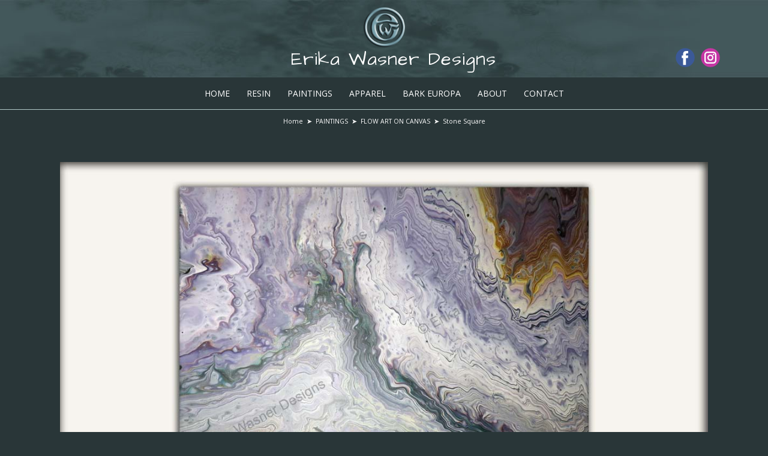

--- FILE ---
content_type: text/html; charset=utf-8
request_url: https://erikawasnerdesigns.com/paintings/category-flowart-canvas/article-acrylic-fluid-painting-stone-square
body_size: 6730
content:
<!DOCTYPE html>
<html lang="en-gb" dir="ltr">
<head>
        <meta name="viewport" content="width=device-width, initial-scale=1.0" />
    <meta data-intl-tel-input-cdn-path="/templates/ewd20250914adv10/scripts/intlTelInput/" />
    
    
    <meta charset="utf-8">
	<base href="https://erikawasnerdesigns.com/paintings/category-flowart-canvas/article-acrylic-fluid-painting-stone-square">
	<meta name="rights" content="Erika Wasner Designs">
	<meta name="author" content="Erika Wasner Designs">
	<meta name="description" content="Erika Wasner Designs- Acrylic Fluid Painting on a piece of wood cut into the shape of a wave. It can be hung on the wall, or can stand like a small statue.">
	<meta name="generator" content="Nicepage 7.0.3, nicepage.com">
	<title>Erika Wasner Designs - Art and Graphic Design - Stone Square</title>
<link href="/media/vendor/joomla-custom-elements/css/joomla-alert.min.css?0.4.1" rel="stylesheet">
	<link href="/media/com_jce/site/css/content.min.css?badb4208be409b1335b815dde676300e" rel="stylesheet">
<script type="application/json" class="joomla-script-options new">{"system.paths":{"root":"","rootFull":"https:\/\/erikawasnerdesigns.com\/","base":"","baseFull":"https:\/\/erikawasnerdesigns.com\/"},"csrf.token":"9be67658d33e9490185dc0c8eac13acc"}</script>
	<script src="/media/system/js/core.min.js?2cb912"></script>
	<script src="/media/vendor/webcomponentsjs/js/webcomponents-bundle.min.js?2.8.0" nomodule defer></script>
	<script src="/media/system/js/joomla-hidden-mail.min.js?80d9c7" type="module"></script>
	<script src="/media/vendor/jquery/js/jquery.min.js?3.7.1"></script>
	<script src="/media/legacy/js/jquery-noconflict.min.js?504da4"></script>
	<script src="/media/vendor/bootstrap/js/alert.min.js?5.3.3" type="module"></script>
	<script src="/media/vendor/bootstrap/js/button.min.js?5.3.3" type="module"></script>
	<script src="/media/vendor/bootstrap/js/carousel.min.js?5.3.3" type="module"></script>
	<script src="/media/vendor/bootstrap/js/collapse.min.js?5.3.3" type="module"></script>
	<script src="/media/vendor/bootstrap/js/dropdown.min.js?5.3.3" type="module"></script>
	<script src="/media/vendor/bootstrap/js/modal.min.js?5.3.3" type="module"></script>
	<script src="/media/vendor/bootstrap/js/offcanvas.min.js?5.3.3" type="module"></script>
	<script src="/media/vendor/bootstrap/js/popover.min.js?5.3.3" type="module"></script>
	<script src="/media/vendor/bootstrap/js/scrollspy.min.js?5.3.3" type="module"></script>
	<script src="/media/vendor/bootstrap/js/tab.min.js?5.3.3" type="module"></script>
	<script src="/media/vendor/bootstrap/js/toast.min.js?5.3.3" type="module"></script>
	<script src="/media/system/js/messages.min.js?9a4811" type="module"></script>
	<script type="application/ld+json">{"@context":"https://schema.org","@graph":[{"@type":"Organization","@id":"https://erikawasnerdesigns.com/#/schema/Organization/base","name":"Erika Wasner Designs - Art and Graphic Design","url":"https://erikawasnerdesigns.com/"},{"@type":"WebSite","@id":"https://erikawasnerdesigns.com/#/schema/WebSite/base","url":"https://erikawasnerdesigns.com/","name":"Erika Wasner Designs - Art and Graphic Design","publisher":{"@id":"https://erikawasnerdesigns.com/#/schema/Organization/base"}},{"@type":"WebPage","@id":"https://erikawasnerdesigns.com/#/schema/WebPage/base","url":"https://erikawasnerdesigns.com/paintings/category-flowart-canvas/article-acrylic-fluid-painting-stone-square","name":"Erika Wasner Designs - Art and Graphic Design - Stone Square","description":"Erika Wasner Designs- Acrylic Fluid Painting on a piece of wood cut into the shape of a wave. It can be hung on the wall, or can stand like a small statue.","isPartOf":{"@id":"https://erikawasnerdesigns.com/#/schema/WebSite/base"},"about":{"@id":"https://erikawasnerdesigns.com/#/schema/Organization/base"},"inLanguage":"en-GB"},{"@type":"Article","@id":"https://erikawasnerdesigns.com/#/schema/com_content/article/68","name":"Stone Square","headline":"Stone Square","inLanguage":"en-GB","isPartOf":{"@id":"https://erikawasnerdesigns.com/#/schema/WebPage/base"}}]}</script>
	<script type="application/ld+json">
{
    "@context": "http://schema.org",
    "@type": "Article",
    "articleBody": "\r\n\r\n'Agate'\r\n\r\n\r\n\r\nMedium\r\n:\r\nAcrylic Fluid Painting on Canvas\r\n\r\n\r\nOriginal Size\r\n:\r\n45.5x45.5x1.5 cm&nbsp; (LxWxH)\r\n\r\n\r\nAvailability\r\n:\r\nAvailable for Sale\r\n\r\n\r\nPrice (NZD)\r\n:\r\n$250\r\n\r\n\r\nHow to Order\r\n:\r\nThis email address is being protected from spambots. You need JavaScript enabled to view it.\r\n\r\n\r\n\r\n&nbsp;\r\n\r\n\r\n",
    "mainEntityOfPage": {
        "@type": "WebPage",
        "@id": "https://erikawasnerdesigns.com/paintings/category-flowart-canvas/article-acrylic-fluid-painting-stone-square"
    },
    "headline": "",
    "description": "\r\n\r\n\r\n\r\nAgate\r\n",
        "datePublished": "2018-09-16T02:34:04+0000",
    "dateCreated": "2018-09-16T02:34:04+0000",
    "dateModified": "2020-05-27T23:34:14+0000",
    "author": {
        "@type": "Person",
        "name": ""
    },
    "publisher": {
        "@type": "Organization",
          "logo": {
            "@type": "ImageObject",
            "height": "444",
            "width": "492",
            "url": "https://erikawasnerdesigns.com/templates/ewd20250914adv10/images/EWDlogo.png"
          },
        "name": "Erika Wasner Designs - Art and Graphic Design"
    }
}

    </script>
	<meta property="og:locale" content="en_GB" class="4SEO_ogp_tag">
	<meta property="og:url" content="https://erikawasnerdesigns.com/paintings/category-flowart-canvas/article-acrylic-fluid-painting-stone-square" class="4SEO_ogp_tag">
	<meta property="og:site_name" content="Erika Wasner Designs - Art and Graphic Design" class="4SEO_ogp_tag">
	<meta property="og:type" content="article" class="4SEO_ogp_tag">
	<meta property="og:title" content="Erika Wasner Designs - Art and Graphic Design - Stone Square" class="4SEO_ogp_tag">
	<meta property="og:description" content="Erika Wasner Designs- Acrylic Fluid Painting on a piece of wood cut into the shape of a wave. It can be hung on the wall, or can stand like a small statue." class="4SEO_ogp_tag">
	<meta property="fb:app_id" content="966242223397117" class="4SEO_ogp_tag">
	<meta property="og:image" content="https://www.erikawasnerdesigns.com/images/Images/AcrylicFluidPainting/EWD-Stone-Square.jpg" class="4SEO_ogp_tag">
	<meta property="og:image:width" content="1200" class="4SEO_ogp_tag">
	<meta property="og:image:height" content="800" class="4SEO_ogp_tag">
	<meta property="og:image:alt" content="EWD Stone Square" class="4SEO_ogp_tag">
	<meta property="og:image:secure_url" content="https://www.erikawasnerdesigns.com/images/Images/AcrylicFluidPainting/EWD-Stone-Square.jpg" class="4SEO_ogp_tag">
	<meta name="twitter:card" content="summary" class="4SEO_tcards_tag">
	<meta name="twitter:url" content="https://erikawasnerdesigns.com/paintings/category-flowart-canvas/article-acrylic-fluid-painting-stone-square" class="4SEO_tcards_tag">
	<meta name="twitter:title" content="Erika Wasner Designs - Art and Graphic Design - Stone Square" class="4SEO_tcards_tag">
	<meta name="twitter:description" content="Erika Wasner Designs- Acrylic Fluid Painting on a piece of wood cut into the shape of a wave. It can be hung on the wall, or can stand like a small statue." class="4SEO_tcards_tag">
	<meta name="twitter:image" content="https://www.erikawasnerdesigns.com/images/Images/AcrylicFluidPainting/EWD-Stone-Square.jpg" class="4SEO_tcards_tag">
	<meta name="google-site-verification" content="S7ldUGYVJONZTtqDFLD6NuLgynIIEx_F8Jc66j5tvd4"  class="4SEO_google_site_verification_tag" />
            <style>
.u-section-1 .u-sheet-1 {
  min-height: 37px;
}
.u-section-1 .u-breadcrumbs-1 {
  transition-duration: 0.5s;
  font-size: 0.75rem;
  box-shadow: 2px 0 0 0 rgba(0,0,0,0);
  margin: 0 auto;
  padding: 10px;
}.u-section-2 .u-sheet-1 {
  min-height: 320px;
}
.u-section-2 .u-post-details-1 {
  min-height: 300px;
  margin-top: 10px;
  margin-bottom: 10px;
  width: 100%;
}
.u-section-2 .u-container-layout-1 {
  padding: 30px;
}
.u-section-2 .u-text-1 {
  margin: 10px 0 0;
}
@media (max-width: 991px) {
  .u-section-2 .u-post-details-1 {
    margin-top: 63px;
    margin-bottom: 20px;
  }
  .u-section-2 .u-text-1 {
    margin-top: 0;
  }
}
@media (max-width: 767px) {
  .u-section-2 .u-container-layout-1 {
    padding-left: 10px;
    padding-right: 10px;
  }
}
</style>        <meta name="theme-color" content="#478ac9">
    <link rel="stylesheet" href="/templates/ewd20250914adv10/css/default.css" media="screen" type="text/css" />
        <link rel="stylesheet" href="/templates/ewd20250914adv10/css/template.css" media="screen" type="text/css" />
    <link rel="stylesheet" href="/templates/ewd20250914adv10/css/media.css" id="theme-media-css" media="screen" type="text/css" />
    <link id="u-google-font" rel="stylesheet" href="https://fonts.googleapis.com/css?family=Open+Sans:300,300i,400,400i,500,500i,600,600i,700,700i,800,800i|Roboto:100,100i,300,300i,400,400i,500,500i,700,700i,900,900i|Architects+Daughter:400">
    <style>
.u-header .u-image-1 {
  background-image: ;
  background-position: 50% 50%;
}
.u-header .u-sheet-1 {
  min-height: 129px;
}
.u-header .u-image-2 {
  width: 90px;
  height: 82px;
  margin: 5px auto 0;
}
.u-header .u-logo-image-1 {
  width: 100%;
  height: 100%;
}
.u-header .u-text-1 {
  font-size: 2.25rem;
  font-family: "Architects Daughter";
  letter-spacing: 1px;
  margin: -13px 362px 0 393px;
}
.u-header .u-social-icons-1 {
  height: 32px;
  min-height: 16px;
  width: 74px;
  min-width: 42px;
  margin: -44px 10px 17px auto;
}
.u-header .u-icon-1 {
  color: rgb(59, 89, 152) !important;
  height: 100%;
}
.u-header .u-icon-2 {
  color: rgb(197, 54, 164) !important;
  height: 100%;
}
@media (max-width: 1199px) {
  .u-header .u-logo-image-1 {
    max-width: 80px;
    max-height: 80px;
  }
  .u-header .u-text-1 {
    margin-right: 262px;
    margin-left: 293px;
    width: 355px;
  }
}
@media (max-width: 991px) {
  .u-header .u-text-1 {
    margin-right: 152px;
    margin-left: 183px;
  }
}
@media (max-width: 767px) {
  .u-header .u-sheet-1 {
    min-height: 101px;
  }
  .u-header .u-text-1 {
    font-size: 1rem;
    margin-right: 62px;
    margin-left: 93px;
  }
  .u-header .u-social-icons-1 {
    margin-top: -78px;
    margin-right: 9px;
    margin-bottom: 51px;
  }
}
@media (max-width: 575px) {
  .u-header .u-text-1 {
    margin-right: 0;
    margin-left: 0;
    width: 340px;
  }
  .u-header .u-social-icons-1 {
    margin-top: -66px;
    margin-right: 0;
    margin-bottom: 13px;
  }
}
.u-header .u-section-row-2 {
  background-image: none;
}
.u-header .u-sheet-2 {
  min-height: 53px;
}
.u-header .u-menu-1 {
  margin: 10px auto 9px;
}
.u-header .u-nav-1 {
  font-weight: 400;
  font-size: 1rem;
  text-transform: none;
  letter-spacing: normal;
}
.u-header .u-nav-2 {
  font-weight: 400;
  font-size: 0.875rem;
  text-transform: none;
}
.u-header .u-nav-3 {
  font-weight: 400;
  font-size: 0.875rem;
  text-transform: none;
}
.u-header .u-nav-4 {
  font-size: 1rem;
  letter-spacing: 0px;
  font-weight: 400;
  text-transform: none;
  margin: 101px auto 0;
}
.u-header .u-nav-5 {
  font-weight: 400;
  font-size: 0.875rem;
  text-transform: none;
}
.u-header .u-nav-6 {
  font-weight: 400;
  font-size: 0.875rem;
  text-transform: none;
}
</style>
<style>
 .u-footer {
  background-image: none;
}
.u-footer .u-sheet-1 {
  min-height: 63px;
}
.u-footer .u-position-1 {
  min-height: 45px;
  height: auto;
  width: 746px;
  margin: 8px auto 10px;
}
.u-footer .u-text-1 {
  margin-top: 0;
}
@media (max-width: 991px) {
  .u-footer .u-position-1 {
    width: 720px;
  }
}
@media (max-width: 767px) {
  .u-footer .u-position-1 {
    width: 540px;
  }
}
@media (max-width: 575px) {
  .u-footer .u-position-1 {
    width: 340px;
  }
}
</style>        <script src="/templates/ewd20250914adv10/scripts/script.js"></script>
    <script type="application/javascript"> window._npIsCms = true; window._npProductsJsonUrl = "https://erikawasnerdesigns.com/index.php?option=com_ajax&format=json&template=ewd20250914adv10&method=siteproducts";</script>    <script type="application/javascript"> window._npThankYouUrl = "https://erikawasnerdesigns.com/index.php/component/thankyou/?tmpl=thankyou";</script>    <!--theme_captcha_script-->
    
    <!--/theme_captcha_script-->
        <script type="application/ld+json">
{
	"@context": "http://schema.org",
	"@type": "Organization",
	"name": "Erika Wasner Designs - Art and Graphic Design",
	"sameAs": [
		"https://www.facebook.com/ErikaWasnerDesigns",
		"https://instagram.com/erikawasnerdesigns"
	],
	"url": "https://erikawasnerdesigns.com/paintings/category-flowart-canvas/article-acrylic-fluid-painting-stone-square",
	"logo": "https://erikawasnerdesigns.com/templates/ewd20250914adv10/images/EWDlogo.png"
}
</script>
                    <link rel="canonical" href="https://erikawasnerdesigns.com/paintings/category-flowart-canvas/article-acrylic-fluid-painting-stone-square"><meta property="og:site_name" content="Erika Wasner Designs - Art and Graphic Design"><meta property="og:url" content="https://erikawasnerdesigns.com/paintings/category-flowart-canvas/article-acrylic-fluid-painting-stone-square"><meta property="og:title" content=""><meta property="og:type" content="article"><meta property="og:description" content="Erika Wasner Designs- Acrylic Fluid Painting on a piece of wood cut into the shape of a wave. It can be hung on the wall, or can stand like a small statue.">
	<meta name="robots" content="max-snippet:-1, max-image-preview:large, max-video-preview:-1" class="4SEO_robots_tag">
	<script type="application/ld+json" class="4SEO_structured_data_breadcrumb">{
    "@context": "http://schema.org",
    "@type": "BreadcrumbList",
    "itemListElement": [
        {
            "@type": "listItem",
            "position": 1,
            "name": "Home",
            "item": "https://www.erikawasnerdesigns.com/"
        },
        {
            "@type": "listItem",
            "position": 2,
            "name": "PAINTINGS",
            "item": "https://www.erikawasnerdesigns.com/paintings"
        },
        {
            "@type": "listItem",
            "position": 3,
            "name": "FLOW ART ON CANVAS",
            "item": "https://www.erikawasnerdesigns.com/paintings/category-flowart-canvas"
        }
    ]
}</script>
<script type="application/ld+json" class="4SEO_structured_data_page">{
    "@context": "http://schema.org",
    "@graph": [
        {
            "@type": "Article",
            "author": {
                "@id": "https://erikawasnerdesigns.com/#super_user_3a0c9743e6"
            },
            "dateModified": "2020-05-27T23:34:14Z",
            "datePublished": "2018-09-16T02:34:04Z",
            "description": "Erika Wasner Designs- Acrylic Fluid Painting on a piece of wood cut into the shape of a wave. It can be hung on the wall, or can stand like a small statue.",
            "headline": "Stone Square",
            "image": [
                {
                    "@type": "ImageObject",
                    "url": "https://www.erikawasnerdesigns.com/images/Images/AcrylicFluidPainting/EWD-Stone-Square.jpg",
                    "caption": null,
                    "description": "EWD Stone Square",
                    "width": 1200,
                    "height": 800
                }
            ],
            "inLanguage": "en-GB",
            "mainEntityOfPage": {
                "@type": "WebPage",
                "url": "https://erikawasnerdesigns.com/paintings/category-flowart-canvas/article-acrylic-fluid-painting-stone-square"
            },
            "publisher": {
                "@id": "https://erikawasnerdesigns.com/#defaultPublisher"
            },
            "url": "https://erikawasnerdesigns.com/paintings/category-flowart-canvas/article-acrylic-fluid-painting-stone-square"
        },
        {
            "@type": "Person",
            "name": "Super User",
            "@id": "https://erikawasnerdesigns.com/#super_user_3a0c9743e6"
        },
        {
            "@id": "https://erikawasnerdesigns.com/#defaultPublisher",
            "@type": "Organization",
            "url": "https://erikawasnerdesigns.com/",
            "logo": {
                "@id": "https://erikawasnerdesigns.com/#defaultLogo"
            },
            "name": "Erika Wasner Designs - Art and Graphic Design",
            "location": {
                "@id": "https://erikawasnerdesigns.com/#defaultPlace"
            }
        },
        {
            "@id": "https://erikawasnerdesigns.com/#defaultLogo",
            "@type": "ImageObject",
            "url": "https://www.erikawasnerdesigns.com/images/Images/logos/EWDlogo.png",
            "width": 492,
            "height": 444
        },
        {
            "@id": "https://erikawasnerdesigns.com/#defaultPlace",
            "@type": "Place",
            "address": {
                "@id": "https://erikawasnerdesigns.com/#defaultAddress"
            }
        },
        {
            "@id": "https://erikawasnerdesigns.com/#defaultAddress",
            "@type": "PostalAddress",
            "addressLocality": "Kerikeri",
            "addressRegion": "Northland",
            "postalCode": "",
            "streetAddress": "",
            "addressCountry": "NZ"
        }
    ]
}</script></head>
<body class="u-body u-stick-footer u-xl-mode">

    <header class=" u-clearfix u-header u-section-row-container" id="sec-8e64">
  <div class="u-section-rows">
    <div class="u-image u-section-row u-image-1" id="sec-524c" data-image-width="1500" data-image-height="120" style="background-image: url('/templates/ewd20250914adv10/images/ErikaWasnerDesignsheaderbackground.jpg');">
      <div class="u-clearfix u-sheet u-sheet-1">
        <a href="https://www.erikawasnerdesigns.com" class="u-image u-logo u-image-2" data-image-width="492" data-image-height="444" title="Erika Wasner Designs">
          <img src="https://erikawasnerdesigns.com/templates/ewd20250914adv10/images/EWDlogo.png" class="u-logo-image u-logo-image-1" data-image-width="80">
        </a>
        <p class="u-align-center u-custom-font u-text u-text-body-alt-color u-text-1">Erika Wasner Designs </p>
        <div class="u-social-icons u-spacing-10 u-social-icons-1">
          <a class="u-social-url" title="facebook" target="_blank" href="https://www.facebook.com/ErikaWasnerDesigns"><span class="u-icon u-social-facebook u-social-icon u-icon-1"><svg class="u-svg-link" preserveAspectRatio="xMidYMin slice" viewBox="0 0 112 112" style=""><use xmlns:xlink="http://www.w3.org/1999/xlink" xlink:href="#svg-f3ef"></use></svg><svg class="u-svg-content" viewBox="0 0 112 112" x="0" y="0" id="svg-f3ef"><circle fill="currentColor" cx="56.1" cy="56.1" r="55"></circle><path fill="#FFFFFF" d="M73.5,31.6h-9.1c-1.4,0-3.6,0.8-3.6,3.9v8.5h12.6L72,58.3H60.8v40.8H43.9V58.3h-8V43.9h8v-9.2
c0-6.7,3.1-17,17-17h12.5v13.9H73.5z"></path></svg></span>
          </a>
          <a class="u-social-url" title="instagram" target="_blank" href="https://instagram.com/erikawasnerdesigns"><span class="u-icon u-social-icon u-social-instagram u-icon-2"><svg class="u-svg-link" preserveAspectRatio="xMidYMin slice" viewBox="0 0 112 112" style=""><use xmlns:xlink="http://www.w3.org/1999/xlink" xlink:href="#svg-9c6b"></use></svg><svg class="u-svg-content" viewBox="0 0 112 112" x="0" y="0" id="svg-9c6b"><circle fill="currentColor" cx="56.1" cy="56.1" r="55"></circle><path fill="#FFFFFF" d="M55.9,38.2c-9.9,0-17.9,8-17.9,17.9C38,66,46,74,55.9,74c9.9,0,17.9-8,17.9-17.9C73.8,46.2,65.8,38.2,55.9,38.2
z M55.9,66.4c-5.7,0-10.3-4.6-10.3-10.3c-0.1-5.7,4.6-10.3,10.3-10.3c5.7,0,10.3,4.6,10.3,10.3C66.2,61.8,61.6,66.4,55.9,66.4z"></path><path fill="#FFFFFF" d="M74.3,33.5c-2.3,0-4.2,1.9-4.2,4.2s1.9,4.2,4.2,4.2s4.2-1.9,4.2-4.2S76.6,33.5,74.3,33.5z"></path><path fill="#FFFFFF" d="M73.1,21.3H38.6c-9.7,0-17.5,7.9-17.5,17.5v34.5c0,9.7,7.9,17.6,17.5,17.6h34.5c9.7,0,17.5-7.9,17.5-17.5V38.8
C90.6,29.1,82.7,21.3,73.1,21.3z M83,73.3c0,5.5-4.5,9.9-9.9,9.9H38.6c-5.5,0-9.9-4.5-9.9-9.9V38.8c0-5.5,4.5-9.9,9.9-9.9h34.5
c5.5,0,9.9,4.5,9.9,9.9V73.3z"></path></svg></span>
          </a>
        </div>
      </div>
    </div>
    <div class="u-border-1 u-border-custom-color-4 u-border-no-left u-border-no-right u-border-no-top u-custom-color-1 u-section-row u-section-row-2" id="sec-61b2">
      <div class="u-clearfix u-sheet u-sheet-2">
        	<nav class="u-align-center u-menu u-menu-dropdown u-offcanvas u-offcanvas-shift u-menu-1" data-submenu-level="with-reload" data-responsive-from="MD">
          <div class="menu-collapse" style="font-size: 1rem; letter-spacing: 0px;">
            <a class="u-button-style u-custom-active-border-color u-custom-border u-custom-border-color u-custom-borders u-custom-hover-border-color u-custom-hover-color u-custom-left-right-menu-spacing u-custom-text-active-color u-custom-text-color u-custom-text-hover-color u-custom-text-shadow u-custom-top-bottom-menu-spacing u-hamburger-link u-nav-link" href="#">
              <svg class="u-svg-link" viewBox="0 0 24 24"><use xmlns:xlink="http://www.w3.org/1999/xlink" xlink:href="#menu-hamburger"></use></svg>
              <svg class="u-svg-content" version="1.1" id="menu-hamburger" viewBox="0 0 16 16" x="0px" y="0px" xmlns:xlink="http://www.w3.org/1999/xlink" xmlns="http://www.w3.org/2000/svg"><g><rect y="1" width="16" height="2"></rect><rect y="7" width="16" height="2"></rect><rect y="13" width="16" height="2"></rect>
</g></svg>
            </a>
          </div>
          <div class="u-custom-menu u-nav-container">
            <ul class="u-nav u-unstyled u-nav-1">
            <li class="u-nav-item item-110 default"><a class="u-button-style u-hover-custom-color-3 u-nav-link u-text-active-custom-color-2 u-text-body-alt-color u-text-hover-black  " style="padding: 10px 14px;" href="/"><span>HOME</span></a></li><li class="u-nav-item item-222"><a class="u-button-style u-hover-custom-color-3 u-nav-link u-text-active-custom-color-2 u-text-body-alt-color u-text-hover-black  " style="padding: 10px 14px;" href="/resin"><span>RESIN</span></a></li><li class="u-nav-item item-118 active deeper parent"><a class="u-button-style u-hover-custom-color-3 u-nav-link u-text-active-custom-color-2 u-text-body-alt-color u-text-hover-black  " style="padding: 10px 14px;" href="/paintings"><span>PAINTINGS</span></a><div class="u-nav-popup"><ul class="u-h-spacing-20 u-nav u-unstyled u-v-spacing-10 u-nav-2"><li class="u-nav-item item-125"><a class="u-active-custom-color-7 u-button-style u-custom-color-7 u-hover-custom-color-5 u-nav-link u-text-hover-black  " href="/paintings/artwork-acrylic-paintings"><span>ACRYLIC PAINTINGS</span></a></li><li class="u-nav-item item-126 deeper parent"><a class="u-active-custom-color-7 u-button-style u-custom-color-7 u-hover-custom-color-5 u-nav-link u-text-hover-black  " href="/paintings/category-flowart-wood"><span>FLOW ART ON WOOD</span></a><div class="u-nav-popup"><ul class="u-h-spacing-20 u-nav u-unstyled u-v-spacing-10 u-nav-2"><li class="u-nav-item item-156"><a class="u-active-custom-color-7 u-button-style u-custom-color-7 u-hover-custom-color-5 u-nav-link u-text-hover-black  " href="/paintings/category-flowart-wood/flowart-wood-ocean"><span>ART ON WOOD - OCEAN THEME</span></a></li><li class="u-nav-item item-157"><a class="u-active-custom-color-7 u-button-style u-custom-color-7 u-hover-custom-color-5 u-nav-link u-text-hover-black  " href="/paintings/category-flowart-wood/flowart-wood-mauri"><span>ART ON WOOD - MAORI &amp; POLYNESIAN THEME</span></a></li><li class="u-nav-item item-158"><a class="u-active-custom-color-7 u-button-style u-custom-color-7 u-hover-custom-color-5 u-nav-link u-text-hover-black  " href="/paintings/category-flowart-wood/flowart-wood-nz"><span>ART ON WOOD - NZ WILDLIFE &amp; NATURE THEME</span></a></li></ul></div></li><li class="u-nav-item item-134 current active"><a class="u-active-custom-color-7 u-button-style u-custom-color-7 u-hover-custom-color-5 u-nav-link u-text-hover-black  active" href="/paintings/category-flowart-canvas"><span>FLOW ART ON CANVAS</span></a></li></ul></div></li><li class="u-nav-item item-119"><a class="u-button-style u-hover-custom-color-3 u-nav-link u-text-active-custom-color-2 u-text-body-alt-color u-text-hover-black  " style="padding: 10px 14px;" href="/apparel"><span>APPAREL</span></a></li><li class="u-nav-item item-185 deeper parent"><a class="u-button-style u-hover-custom-color-3 u-nav-link u-text-active-custom-color-2 u-text-body-alt-color u-text-hover-black  " style="padding: 10px 14px;" href="/bark-europa-erika-wasner-designs"><span>BARK EUROPA</span></a><div class="u-nav-popup"><ul class="u-h-spacing-20 u-nav u-unstyled u-v-spacing-10 u-nav-2"><li class="u-nav-item item-186"><a class="u-active-custom-color-7 u-button-style u-custom-color-7 u-hover-custom-color-5 u-nav-link u-text-hover-black  " href="/bark-europa-erika-wasner-designs/bark-europa-webshop"><span>BARK EUROPA WEBSHOP</span></a></li><li class="u-nav-item item-187"><a class="u-active-custom-color-7 u-button-style u-custom-color-7 u-hover-custom-color-5 u-nav-link u-text-hover-black  " href="/bark-europa-erika-wasner-designs/bark-europa-personalized-charts"><span>BARK EUROPA PERSONALIZED CHARTS</span></a></li></ul></div></li><li class="u-nav-item item-116"><a class="u-button-style u-hover-custom-color-3 u-nav-link u-text-active-custom-color-2 u-text-body-alt-color u-text-hover-black  " style="padding: 10px 14px;" href="/about-erika-wasner-designs"><span>ABOUT</span></a></li><li class="u-nav-item item-112"><a class="u-button-style u-hover-custom-color-3 u-nav-link u-text-active-custom-color-2 u-text-body-alt-color u-text-hover-black  " style="padding: 10px 14px;" href="/contact-erika-wasner-designs"><span>CONTACT</span></a></li></ul>
          </div>
          <div class="u-custom-menu u-nav-container-collapse">
            <div class="u-black u-container-style u-inner-container-layout u-opacity u-opacity-80 u-sidenav">
              <div class="u-inner-container-layout u-sidenav-overflow">
                <div class="u-menu-close"></div>
                <ul class="u-align-center u-nav u-popupmenu-items u-spacing-30 u-unstyled u-nav-4">
            <li class="u-nav-item item-110 default"><a class="u-button-style u-nav-link  " href="/"><span>HOME</span></a></li><li class="u-nav-item item-222"><a class="u-button-style u-nav-link  " href="/resin"><span>RESIN</span></a></li><li class="u-nav-item item-118 active deeper parent"><a class="u-button-style u-nav-link  " href="/paintings"><span>PAINTINGS</span></a><div class="u-nav-popup"><ul class="u-h-spacing-20 u-nav u-unstyled u-v-spacing-10 u-nav-5"><li class="u-nav-item item-125"><a class="u-button-style u-nav-link  " href="/paintings/artwork-acrylic-paintings"><span>ACRYLIC PAINTINGS</span></a></li><li class="u-nav-item item-126 deeper parent"><a class="u-button-style u-nav-link  " href="/paintings/category-flowart-wood"><span>FLOW ART ON WOOD</span></a><div class="u-nav-popup"><ul class="u-h-spacing-20 u-nav u-unstyled u-v-spacing-10 u-nav-5"><li class="u-nav-item item-156"><a class="u-button-style u-nav-link  " href="/paintings/category-flowart-wood/flowart-wood-ocean"><span>ART ON WOOD - OCEAN THEME</span></a></li><li class="u-nav-item item-157"><a class="u-button-style u-nav-link  " href="/paintings/category-flowart-wood/flowart-wood-mauri"><span>ART ON WOOD - MAORI &amp; POLYNESIAN THEME</span></a></li><li class="u-nav-item item-158"><a class="u-button-style u-nav-link  " href="/paintings/category-flowart-wood/flowart-wood-nz"><span>ART ON WOOD - NZ WILDLIFE &amp; NATURE THEME</span></a></li></ul></div></li><li class="u-nav-item item-134 current active"><a class="u-button-style u-nav-link  active" href="/paintings/category-flowart-canvas"><span>FLOW ART ON CANVAS</span></a></li></ul></div></li><li class="u-nav-item item-119"><a class="u-button-style u-nav-link  " href="/apparel"><span>APPAREL</span></a></li><li class="u-nav-item item-185 deeper parent"><a class="u-button-style u-nav-link  " href="/bark-europa-erika-wasner-designs"><span>BARK EUROPA</span></a><div class="u-nav-popup"><ul class="u-h-spacing-20 u-nav u-unstyled u-v-spacing-10 u-nav-5"><li class="u-nav-item item-186"><a class="u-button-style u-nav-link  " href="/bark-europa-erika-wasner-designs/bark-europa-webshop"><span>BARK EUROPA WEBSHOP</span></a></li><li class="u-nav-item item-187"><a class="u-button-style u-nav-link  " href="/bark-europa-erika-wasner-designs/bark-europa-personalized-charts"><span>BARK EUROPA PERSONALIZED CHARTS</span></a></li></ul></div></li><li class="u-nav-item item-116"><a class="u-button-style u-nav-link  " href="/about-erika-wasner-designs"><span>ABOUT</span></a></li><li class="u-nav-item item-112"><a class="u-button-style u-nav-link  " href="/contact-erika-wasner-designs"><span>CONTACT</span></a></li></ul>
              </div>
            </div>
            <div class="u-black u-menu-overlay u-opacity u-opacity-70"></div>
          </div>
        </nav>
      </div>
    </div>
  </div>
</header>
    
<div class="u-page-root"><div id="system-message-container">
	</div>


<section class="u-clearfix u-custom-color-1 u-section-1" id="sec-c243">
  <div class="u-clearfix u-sheet u-sheet-1">
    <ul  class="u-align-center u-breadcrumbs u-hover-feature u-spacing-6 u-unstyled u-breadcrumbs-1">
    
                <li itemprop="itemListElement"  class="u-breadcrumbs-item u-nav-item">
                                    <a itemprop="item" href="/" class="u-button-style u-nav-link" style="text-shadow: 0px 0px 0px rgba(0,0,0,0);"><span itemprop="name">Home</span></a>
                                <meta itemprop="position" content="1">
            </li>
                            <li class="u-breadcrumbs-item u-breadcrumbs-separator u-nav-item"><a class="u-button-style u-nav-link" href="#" style="text-shadow: 0px 0px 0px rgba(0,0,0,0);">➤</a></li>                                <li itemprop="itemListElement"  class="u-breadcrumbs-item u-nav-item">
                                    <a itemprop="item" href="/paintings" class="u-button-style u-nav-link" style="text-shadow: 0px 0px 0px rgba(0,0,0,0);"><span itemprop="name">PAINTINGS</span></a>
                                <meta itemprop="position" content="2">
            </li>
                            <li class="u-breadcrumbs-item u-breadcrumbs-separator u-nav-item"><a class="u-button-style u-nav-link" href="#" style="text-shadow: 0px 0px 0px rgba(0,0,0,0);">➤</a></li>                                <li itemprop="itemListElement"  class="u-breadcrumbs-item u-nav-item">
                                    <a itemprop="item" href="/paintings/category-flowart-canvas" class="u-button-style u-nav-link" style="text-shadow: 0px 0px 0px rgba(0,0,0,0);"><span itemprop="name">FLOW ART ON CANVAS</span></a>
                                <meta itemprop="position" content="3">
            </li>
                            <li class="u-breadcrumbs-item u-breadcrumbs-separator u-nav-item"><a class="u-button-style u-nav-link" href="#" style="text-shadow: 0px 0px 0px rgba(0,0,0,0);">➤</a></li>                                <li itemprop="itemListElement"  class="u-breadcrumbs-item u-nav-item">
                <a itemprop="item" href="#" class="u-button-style u-nav-link" style="pointer-events: none;text-shadow: 0px 0px 0px rgba(0,0,0,0);">
					Stone Square				</a>
                <meta itemprop="position" content="4">
            </li>
            </ul>
  </div>
</section>
<section class="u-align-center u-clearfix u-section-2" id="sec-0c9c">
  <div class="u-clearfix u-sheet u-valign-middle-md u-valign-middle-sm u-valign-middle-xs u-sheet-1"><!--post_details--><!--post_details_options_json--><!--{"source":""}--><!--/post_details_options_json--><!--blog_post-->
    <div class="u-container-style u-post-details u-post-details-1">
      <div class="u-container-layout u-container-layout-1"><!--blog_post_content-->
        <div class="u-align-justify u-blog-control u-post-content u-text u-text-1">
<p style="text-align: center;"><img title="EWD Acrylid Fluid Painting Abstract 1" src="/images/Images/AcrylicFluidPainting/EWD-Stone-Square.jpg" alt="EWD Stone Square" /></p>
<h3 style="text-align: center;">'Agate'</h3>
<table style="margin: auto;">
<tbody>
<tr>
<td>Medium</td>
<td>:</td>
<td>Acrylic Fluid Painting on Canvas</td>
</tr>
<tr>
<td>Original Size</td>
<td>:</td>
<td>45.5x45.5x1.5 cm&nbsp; (LxWxH)</td>
</tr>
<tr>
<td>Availability</td>
<td>:</td>
<td>Available for Sale</td>
</tr>
<tr>
<td>Price (NZD)</td>
<td>:</td>
<td>$250</td>
</tr>
<tr>
<td>How to Order</td>
<td>:</td>
<td><joomla-hidden-mail  is-link="1" is-email="0" first="aW5mbw==" last="ZXJpa2F3YXNuZXJkZXNpZ25zLmNvbT9zdWJqZWN0PVdlYnNpdGUlMjBFbnF1aXJ5OiUyMEFjcnlsaWMlMjBGbHVpZCUyMEFydCUyMEFic3RyYWN0JTIwMQ==" text="Y29udGFjdCB1cw==" base="" >This email address is being protected from spambots. You need JavaScript enabled to view it.</joomla-hidden-mail></td>
</tr>
</tbody>
</table>
<p>&nbsp;</p>
</div>
</div>
</div></div><!--/blog_post_content-->
      </div>
    </div><!--/blog_post--><!--/post_details-->
  </div>
</section>
</div>    <footer class="u-align-center u-border-1 u-border-custom-color-4 u-border-no-bottom u-border-no-left u-border-no-right u-clearfix u-container-align-center u-custom-color-1 u-footer u-footer" id="sec-2d82">
  <div class="u-clearfix u-sheet u-sheet-1"><!--position-->
    <div data-position="position-27" class="u-position u-position-1"><!--block-->
                  <div class="u-block">
        <div class="u-block-container u-clearfix"><!--block_content-->
          <div class="u-block-content u-text u-text-1">
<div id="mod-custom98" class="mod-custom custom">
    <p>Copyright © 1997-2025 Erika Wasner Designs. All Rights Reserved.</p>
<p>&nbsp;</p></div>
</div><!--/block_content-->
        </div>
      </div>
            <!--/block-->
    </div><!--/position-->
  </div>
</footer>
    


    
    
<noscript class="4SEO_cron">
    <img aria-hidden="true" alt="" style="position:absolute;bottom:0;left:0;z-index:-99999;" src="https://erikawasnerdesigns.com/index.php/_wblapi?nolangfilter=1&_wblapi=/forseo/v1/cron/image/" data-pagespeed-no-transform data-speed-no-transform />
</noscript>
<script class="4SEO_cron" data-speed-no-transform >setTimeout(function () {
        var e = document.createElement('img');
        e.setAttribute('style', 'position:absolute;bottom:0;right:0;z-index:-99999');
        e.setAttribute('aria-hidden', 'true');
        e.setAttribute('src', 'https://erikawasnerdesigns.com/index.php/_wblapi?nolangfilter=1&_wblapi=/forseo/v1/cron/image/' + Math.random().toString().substring(2) + Math.random().toString().substring(2)  + '.svg');
        document.body.appendChild(e);
        setTimeout(function () {
            document.body.removeChild(e)
        }, 3000)
    }, 3000);
</script>
</body>
</html>
